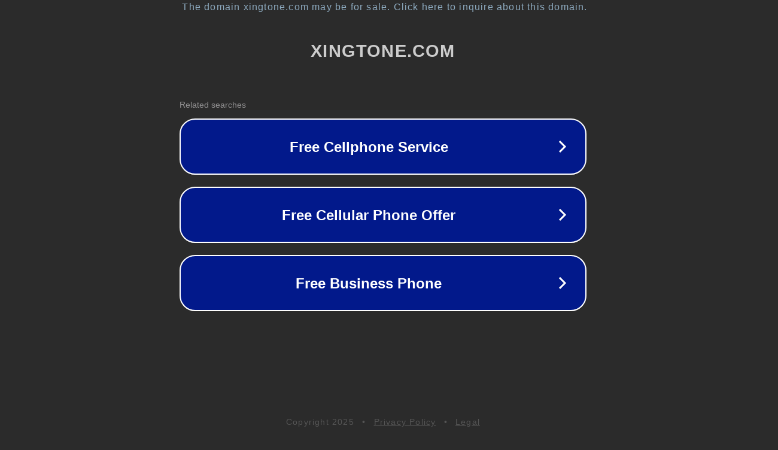

--- FILE ---
content_type: text/html; charset=utf-8
request_url: http://www.xingtone.com/ringtones/R.+Kelly/Just+Can%27t+Get+Enough
body_size: 1102
content:
<!doctype html>
<html data-adblockkey="MFwwDQYJKoZIhvcNAQEBBQADSwAwSAJBANDrp2lz7AOmADaN8tA50LsWcjLFyQFcb/P2Txc58oYOeILb3vBw7J6f4pamkAQVSQuqYsKx3YzdUHCvbVZvFUsCAwEAAQ==_WUmsOjp/jc8BCED/a8UBPGO7fv0QtdwCu3PhmQBIqr/oy4iT6SJprmXk90ifsuO0OWxi3h6y1l/jOe8+3e47Sw==" lang="en" style="background: #2B2B2B;">
<head>
    <meta charset="utf-8">
    <meta name="viewport" content="width=device-width, initial-scale=1">
    <link rel="icon" href="[data-uri]">
    <link rel="preconnect" href="https://www.google.com" crossorigin>
</head>
<body>
<div id="target" style="opacity: 0"></div>
<script>window.park = "[base64]";</script>
<script src="/bogyzpOQq.js"></script>
</body>
</html>
